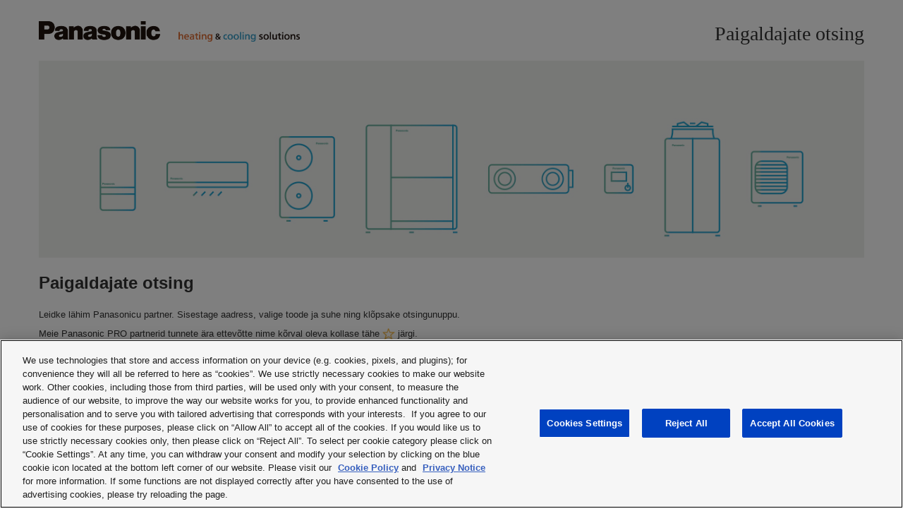

--- FILE ---
content_type: text/html; charset=UTF-8
request_url: https://www.panasonicproclub.com/ifinder/EE_et/home/
body_size: 9833
content:
<!DOCTYPE html>
<html lang="en">
<head>
    <meta charset="utf-8"/>
    <title>Panasonic Heating and cooling</title>
    <base href="https://www.panasonicproclub.com/ifinder/" target="_top"/>
    <meta name="viewport" content="width=device-width, initial-scale=1.0"/>
    <meta name="description" content="Panasonic Heating&Cooling Project Support"/>
    <link href="https://ajax.googleapis.com/ajax/libs/jqueryui/1.8/themes/base/jquery-ui.css" rel="stylesheet" type="text/css"/>
    <script src="https://code.jquery.com/jquery-1.8.2.min.js" integrity="sha384-l10q0KevFKaWjM51a48/4kN/8K9eceNwDujvaLruHFQb0DaXS+ZPIsocHad/G5f4" crossorigin="anonymous"></script>
    <script src="js/cookiecuttr/jquery.cookie.js" type="text/javascript" charset="utf-8"></script>
    <link href="css/bootstrap.css" rel="stylesheet"/>
    <link href="css/bootstrap-responsive.min.css" rel="stylesheet"/>
    <link href="css/style.css" rel="stylesheet"/>
    <link href="css/css_installers_finder.css" rel="stylesheet"/>
    </head>

<body>
<!-- OneTrust Cookies Consent Notice start for panasonicproclub.com -->
    <script type="text/javascript" src="https://cdn.cookielaw.org/consent/e5ab199c-669c-406e-994a-0c80958940e0-test/OtAutoBlock.js" ></script>
<script src="https://cdn.cookielaw.org/scripttemplates/otSDKStub.js" data-document-language="true" type="text/javascript" charset="UTF-8" data-domain-script="e5ab199c-669c-406e-994a-0c80958940e0-test" ></script>
<script type="text/javascript">
    function OptanonWrapper() { }
</script>
<!-- OneTrust Cookies Consent Notice end for panasonicproclub.com -->
<script async>
    (function(i,s,o,g,r,a,m){i['GoogleAnalyticsObject']=r;i[r]=i[r]||function(){
    (i[r].q=i[r].q||[]).push(arguments)},i[r].l=1*new Date();a=s.createElement(o),
    m=s.getElementsByTagName(o)[0];a.async=1;a.src=g;m.parentNode.insertBefore(a,m)
    })(window,document,'script','//www.google-analytics.com/analytics.js','ga');

    ga('create', 'UA-25796295-1', 'auto');
    ga('send', 'pageview');

    </script>

<div class="container">
    <div class="row header">
        <div class="span4"><a href="https://www.panasonicproclub.com/ifinder/EE_et/">
        <img src="https://www.panasonicproclub.com/ifinder/img/logo_ifinder.png"/></a></div>
                    <div class="span8"><h2 style="margin-top: 20px;">Paigaldajate otsing</h2></div>
            </div>
    <div class="row">
        <div class="span12">
            <div id="myCarousel" class="carousel slide">
                <div class="carousel-inner">
                    <div class="item active">
                                                <img src="img/banner-ifinder.jpg">
                    </div>
                </div>
            </div>
        </div>
    </div><script src="https://maps.googleapis.com/maps/api/js?v=3.exp&libraries=places&language=et&key=AIzaSyAr-rweRgkG08d_vftP0BlxIKPJEjw4dBE"></script>



<a name="top_map"></a>
<div class="row">

    <div class="span12">
        <h2>Paigaldajate otsing</h2><br /><p>Leidke lähim Panasonicu partner. Sisestage aadress, valige toode ja suhe ning klõpsake otsingunuppu.</p>
                    <p>Meie Panasonic PRO partnerid tunnete ära ettevõtte nime kõrval oleva kollase tähe <img src="https://www.panasonicproclub.com/ifinder/img/ppstar.png"> järgi.</p>
        
        <form name="search" id="search" class="well form-search" method="post" action="https://www.panasonicproclub.com/ifinder/EE_et/home/">
            <p class="alert alert-info" id="select_location" style="display: none;">
                <span id="current_location" style="display:none">Kasutame teie praegust asukohta.<br /></span>
                Kui soovite kasutada mõnda muud aadressi, tühjendage märkeruut ja sisestage soovitud aadress.                <input type="checkbox" name="chk_geo" id="chk_geo" />
            </p>
            <p class="alert alert-danger" id="outside_country" style="display: none;">
                Me ei saa teie praegust asukohta kasutada.            </p>
            <p class="alert alert-danger" id="invalid_address" style="display: none;">
                Sisestage õige aadress            </p>
            <input type="hidden" name="geo" id="geo" value="0"/>
            <input type="hidden" name="lat" id="lat"/>
            <input type="hidden" name="lng" id="lng"/>
            <input type="text" class="input-xxlarge search-query" style="width:400px" placeholder="Näete trükkimise ajal kohe tulemusi" id="address" name="address" value="" />

            
            <label style="margin-left: 20px;">Suhe</label>
            <select class="span1" name="distance" id="distance" style="width:150px">
                <option value="25"  selected >25 km / 15.5 mi</option>
                <option value="50" >50 km / 31 mi</option>
                <option value="100" >100 km / 62 mi</option>
                <option value="200" >200 km / 124 mi</option>
                                        <option value="500" >500 km / 310 mi</option>
                            </select>

            <button type="submit" name="search" id="btn-submit" class="btn btn-primary">Otsing</button>
            <a href='https://www.panasonicproclub.com/ifinder/EE_et/home/' class="btn ">Lähtesta</a>
        </form>
    </div>
</div>

<script type="text/javascript">

var geo_blocked = false;
var my_address = "";
var my_lat = null;
var my_lng = null;
var circle = null;
var marker = null;
var gmarkers = [];
var bmarkers = [];
var the_marker = null;
var map = null;
var geocoder = null;
var gicons = [];
gicons["red"] = new google.maps.MarkerImage("img/marker_red.png",new google.maps.Size(20, 34),new google.maps.Point(0,0),new google.maps.Point(9, 34));
var iconImage = new google.maps.MarkerImage('img/marker_red.png',new google.maps.Size(20, 34),new google.maps.Point(0,0),new google.maps.Point(9, 34));
var iconShadow = new google.maps.MarkerImage('https://www.google.com/mapfiles/shadow50.png',new google.maps.Size(37, 34),new google.maps.Point(0,0),new google.maps.Point(9, 34));
var iconShape = {
      coord: [9,0,6,1,4,2,2,4,0,8,0,12,1,14,2,16,5,19,7,23,8,26,9,30,9,34,11,34,11,30,12,26,13,24,14,21,16,18,18,16,20,12,20,8,18,4,16,2,15,1,13,0],
      type: 'poly'
};
function getMarkerImage(iconColor) {
    if ((typeof(iconColor)=="undefined") || (iconColor==null)) {
        iconColor = "blue";
    }
    if (!gicons[iconColor]) {
      gicons[iconColor] = new google.maps.MarkerImage("img/marker_"+ iconColor +".png",
      new google.maps.Size(20, 34),
      new google.maps.Point(0,0),
      new google.maps.Point(9, 34));
    }
    return gicons[iconColor];

}
gicons["propartner"] = getMarkerImage("propartner");
gicons["propartner2"] = getMarkerImage("propartner2");
gicons["blue"] = getMarkerImage("blue");
gicons["green"] = getMarkerImage("green");
gicons["yellow"] = getMarkerImage("yellow");
gicons["green2"] = getMarkerImage("green2");

var geo = false;
var geo_lat = null;
var geo_lng = null;
var the_bounds = null;
var map_branches = null;

var myclick = function(i) {google.maps.event.trigger(gmarkers[i], "click"); map.setCenter();}
var bmyclick = function(i) {google.maps.event.trigger(bmarkers[i], "click"); map_branches.setCenter();}
var infowindow = new google.maps.InfoWindow({size: new google.maps.Size(150,50)});
var binfowindow = new google.maps.InfoWindow({size: new google.maps.Size(150,50)});

$(document).ready(function(){

    $(".btn-list").click(function(e){
        var rel = $(this).val();
        $("#selected_list").val(rel);
        $(".btn-list").removeClass("btn-primary");
        $(this).addClass("btn-primary");
        $("#btn-submit").click();
    });


    var removeBMakrers = function(){
        for (i = 0; i < bmarkers.length; i++) {
            bmarkers[i].setMap(null);
        }
    }

    var removeMarker = function(){
        if(marker !=null){
            marker.setMap(null);
                if(circle != null){
                    circle.setMap(null);
                }
        }
    }

    

    $("#chk_geo").click(function(e){
        if($(this).is(":checked")){
            $("#address").prop("readonly", "readonly");
            $("#address").val(my_address);
            $("#lat").val(my_lat);
            $("#lng").val(my_lng);
            geo = true;
            $("#geo").val(1);

            removeMarker();

              var myLatlng = new google.maps.LatLng(my_lat,my_lng);
                marker = new google.maps.Marker({
                    position: myLatlng

                });
                // Añadir el marcador al mapa con una llamada a setMap();
                marker.setMap(map);
                bounds.extend(myLatlng);
                map.fitBounds(bounds);
                setDistance($("#distance").val());


        } else {
            geo = false;
            $("#geo").val(0);
            $("#address").prop("readonly", "");
        }

    });


    var getAddr = function(latlng, f){
        if(typeof latlng != 'undefined' && latlng != null) {
            geocoder.geocode( { 'latLng': latlng, }, function(results, status) {
              if (status == google.maps.GeocoderStatus.OK) {
                f(results);
              }
            });
        }
        return -1;
    }


    var codeLatLng = function(latlng) {
      //var latlng = new google.maps.LatLng(lat, lng);
        geocoder = new google.maps.Geocoder();
        geocoder.geocode({
            'latLng': latlng
        }, function (results, status) {
            if (status === google.maps.GeocoderStatus.OK) {
                if (results[1]) {
                    return results[1];
                }
                return null;
            } else {
                return null;
            }
        });
    }


var initialize = function() {

    geocoder = new google.maps.Geocoder();

    var myOptions = {
        zoom:6,
        mapTypeControl: true,
        mapTypeControlOptions: {style: google.maps.MapTypeControlStyle.DROPDOWN_MENU},
        navigationControl: true,
        mapTypeId: google.maps.MapTypeId.ROADMAP
    }


    map = new google.maps.Map(document.getElementById("map_canvas"), myOptions);

    google.maps.event.addListener(map, 'click', function() {infowindow.close();});
    //geocoder = new google.maps.Geocoder();
    var myLatLng;
    var direccion;
    bounds = new google.maps.LatLngBounds();
    if(typeof marcadores !== typeof undefined && marcadores !== null){
        for(var marcador in marcadores){
            direccion=marcadores[marcador];
            AgregaMarcador(map,marcadores[marcador]);
            myLatLng = new google.maps.LatLng(direccion[6], direccion[7]);
            bounds.extend(myLatLng);
            map.fitBounds(bounds);
        }


        
    } else {

        geocoder.geocode( { componentRestrictions:{country:'EE'}}, function(results, status) {
          if (status == google.maps.GeocoderStatus.OK) {
            map.setCenter(results[0].geometry.location);
            map.fitBounds(results[0].geometry.viewport);
          }
        });

    }
}

var icono = gicons['blue'];
var gic_over = "gicons.green";
var gic_normal = "gicons.blue";

$(".view-comments").live("click", function(e){
    e.preventDefault(); e.stopPropagation();
    var id = $(this).attr("data-rel");
    if(id != ""){
        // ajax call get comments from insurvey for ths user
        $.ajax({
            type: 'POST',
            async: false,
            url: 'https://www.panasonicproclub.com/ifinder/paginas/get_comments.php',
            data: {
                'id': id
            },
            success: function (msg) {
                $("#modal-opinions .modal-body").html(msg);
                $("#modal-opinions").modal('show');
            }
        });
    }
});

function AgregaMarcador(map,direccion){
    var myLatLng = new google.maps.LatLng(direccion[6], direccion[7]);

    //console.log(direccion);
    if(direccion[15] == 0){
        icono = gicons['blue'];
        icono_over = gicons['green'];
        gic_normal = "gicons.blue";
        gic_over = "gicons.green";
    }

    if(direccion[15] == 1){
        // es propartner!!!
        icono = gicons['propartner'];
        icono_over = gicons['propartner2'];
        gic_normal = "gicons.propartner";
        gic_over = "gicons.propartner2";
    }

    if(direccion[99]=="#BRANCH#"){
        icono = gicons['yellow'];
        icono_over = gicons['green2'];
        gic_normal = "gicons.yellow";
        gic_over = "gicons.green2";
    }


    var marker = new google.maps.Marker({
        draggable: false,
        icon: icono,
        shadow: iconShadow,
        position: myLatLng,
        map: map,
        title: direccion[0]
    });

    marker.icono_normal = icono;
    marker.icono_over = icono_over;

    gmarkers.push(marker);
    var contentString='';
    var contentStringMarker = '';


    if (direccion[5]!='')
    {
        // si no tienen HTTPS, le ponemos HTTP
        if(!/^https:\/\//.test(direccion[5]) ){
            if(!/^http:\/\//.test(direccion[5]) ){
                direccion[5]='http://' + direccion[5];
            }
        }
    }
    if (direccion[8]!='') contentString+='<div class="miniatura_finder"><img src="'+direccion[8]+'"/></div>';
    if (direccion[8]!='') contentStringMarker+='<div class="miniatura_finder"><img src="'+direccion[8]+'"/></div>';
    contentStringMarker='<address>'+'<a class="finder" href="#" onclick="return false;"   >'+direccion[0]+'</a><br />'+direccion[1]+'<br />';

    if(direccion[2] != "" && direccion[2] != direccion[1])
        contentStringMarker += direccion[2]+'<br />';
    // -----------------
    if(direccion[99] != "" && direccion[100] != "" && direccion[99] != "#BRANCH#"){
        contentStringMarker+=direccion[99]+', '+direccion[100]+'<br/>';
    }

    if(direccion[99] != "" && direccion[100] != "" && direccion[99] == "#BRANCH#"){
        contentStringMarker+=direccion[9999]+', '+direccion[100]+'<br/>';
    }
    // -----------------

    contentStringMarker +=direccion[3]+'<br /><a href="mailto:'+direccion[4]+'">'+direccion[4]+'</a><br /><a target="_blank" href="'+direccion[5]+'">'+direccion[5]+'</a><br />';
    if(direccion[9] != "")
        contentStringMarker += "<a href='"+direccion[9]+"' target='_blank'>"+direccion[9]+"</a>";

    contentStringMarker += "</address>";

    contentString='<address >'+'<a class="finder" href="javascript:myclick(' + (gmarkers.length-1) + ')"    >'+direccion[0]+'</a><br />'+direccion[1]+'<br />'+direccion[2]+'<br /><a href="mailto:'+direccion[3]+'">'+direccion[3]+'</a><br />'+direccion[4]+'<br /><a target="_blank" href="'+direccion[5]+'">'+direccion[5]+'</a><br /></address>';

    contentString='<address class="pull-left" style="text-align:left">';
    contentString += '<a class="finder" href="javascript:myclick(' + (gmarkers.length-1) + ')"    >'+direccion[0]+'</a>';

    if(direccion[15] == 1){
        contentString += " <img style='margin-left:5px;margin-top:-5px;' src='https://www.panasonicproclub.com/ifinder/img/ppstar.png'/>";
    }
    contentString+='<br /><span>'+direccion[2]+'</span>';
    if(direccion[99] != "" && direccion[100] != "" && direccion[99] != "#BRANCH#"){
        contentString+='<br /><span>'+direccion[99]+', '+direccion[100]+'</span>';
    }

    if(direccion[99] != "" && direccion[100] != "" && direccion[99] == "#BRANCH#"){
        contentString+='<br /><span>'+direccion[9999]+', '+direccion[100]+'</span>';
    }



    
    contentString+='</address>';

    // RATING SYSTEM AND COMMENTS
    //contentString += "<div class='rating'><div class='star-ratings-css' title='3'></div><a href='#' class='view-comments' data-rel='" + direccion[11] + "' style='font-size:13px;'>View comments</a></div>";
        

    
     


    if(direccion[12] != ""){
        contentString += "<img style='margin-right:10px;max-width:140px' src='https://www.panasonicproclub.com/uploads/avatar/"+direccion[12]+"' class=''/>";
    }
    if(direccion[10] > 0){
        contentStringMarker += "<a href='#' class='btn-view-branches' data-pp='"+direccion[15]+"' data-rel='"+direccion[11]+"'>Kuva esindused</a>";
    }





    //direccion[13] = "dede";
    //console.log(direccion[13])
    if(direccion[13] != ""){
        contentString += "<a target='_blank' style='margin-top:5px;margin-left:10px;float:left;clear:both;padding:1px 5px; background-color:#135198; color:#fff;margin-right:10px;  text-decoration:none;' class='pull-right' href='"+direccion[13]+"'>"+direccion[14]+"</a>";
    }

    if(direccion[10] > 0 && direccion[13] != ""){
        contentString += "<a href='#' style='float:left;' data-pp='"+direccion[15]+"' class='btn-view-branches' data-rel='"+direccion[11]+"'>Kuva esindused</a>";
    }
    if(direccion[10] > 0 && direccion[13] == ""){
        contentString += "<a href='#' style='float:left;clear:both' data-pp='"+direccion[15]+"' class='btn-view-branches' data-rel='"+direccion[11]+"'>Kuva esindused</a>";
    }


    var num_marker=(gmarkers.length-1);
    $("#list").append('<li style="float:left;width:100%;clear:both;text-align:right;" id="mapa_'+(gmarkers.length-1)+'" onclick="javascript:myclick(' + (gmarkers.length-1) + ')"  onmouseover="gmarkers['+(gmarkers.length-1)+'].setIcon('+gic_over+')" onmouseout="gmarkers['+(gmarkers.length-1)+'].setIcon('+gic_normal+')">'+contentString+'</li>');

    //$(".listado_instaladores").append('<a href="javascript:myclick(' + (gmarkers.length-1) + ')">' + contentString + '<\/a>');

    google.maps.event.addListener(marker, 'click', function() {
        infowindow.setContent(contentStringMarker);
        infowindow.open(map,marker);
        var aTag = $("a[name='top_map']");
        $('html,body').animate({scrollTop: aTag.offset().top},'slow');
    });
    // Switch icon on marker mouseover and mouseout
    var old = "";
    google.maps.event.addListener(marker, "mouseover", function() {
        //marker.setIcon(gicons["green"]);
        marker.setIcon(marker.icono_over);
        old = $("#mapa_"+num_marker).css("background-color");
        $("#mapa_"+num_marker).css("background-color","#f5f5f5");
    });
    google.maps.event.addListener(marker, "mouseout", function() {
         marker.setIcon(marker.icono_normal);
         if(old != "")
            $("#mapa_"+num_marker).css("background-color","");
         else
            $("#mapa_"+num_marker).css("background-color",old);

    });
    //gmarkers.push(marker);
    }



    $('#modal-branches').on('show.bs.modal', function() {
       resizeMap();
    })

    function resizeMap() {
       if(typeof map_branches =="undefined") return;
       setTimeout( function(){resizingMap();} , 400);
    }

    function resizingMap() {
       if(typeof map_branches =="undefined") return;
       //var center = map_branches.getCenter();
       google.maps.event.trigger(map_branches, "resize");
       //map_branches.setCenter(center);
      // console.log(map_branches)
    }

    $(".btn-view-branches").live('click',function(e){
        e.preventDefault();
        removeBMakrers();
        bmarkers = [];

        var id= $(this).attr("data-rel");
        var is_pp= $(this).attr("data-pp");
        switch(is_pp){
            case "0": $("#title_pp").hide();break;
            case "1": $("#title_pp").show();break;
        }



        var boton = $(this);
        $("#branch_logo").attr("src","");

        $.ajax({
            type: 'POST',
            url: 'https://www.panasonicproclub.com/ifinder/EE_et/branches/'+id+"/",
            data: {
                'id':id
            },
            success: function(msg){
               var p = $.parseJSON(msg);
               $("#modal-branches").modal('show');
               $(".list-branches").empty();

               $("#wholedata").empty();

               $.ajax({
                    type: 'POST',
                    url: 'https://www.panasonicproclub.com/ifinder/EE_et/whole/'+id+"/",
                    success: function(msg){

                        var data = $.parseJSON(msg);
                        data = data[0];

                        var whole_data = "<h3>"+data["companyia"]+"</h3>"+data["direccion"]+"<br/>";
                        if(data["cp"] != "" && data["ciudad"] != ""){
                            whole_data += data["cp"]+" "+data["ciudad"]+"<br/>";
                        }
                        if(data["email"] != ""){
                            whole_data += data["telefono"]+"<br/>";
                        }
                        if(data["web_empresa"] != ""){
                            whole_data += "<a target='_blank' href='"+data["web_empresa"]+"'>"+data["web_empresa"]+"</a><br/>";
                        }
                        if(data["email_empresa"] != ""){
                            whole_data += "<a href='mailto:"+data["email_empresa"]+"'>"+data["email_empresa"]+"</a><br/>";
                        }
                                                if(data["avatar"] != ""){
                           $("#branch_logo").attr("src", "https://www.panasonicproclub.com/uploads/avatar/"+data["avatar"]);
                        }
                                                $("#wholedata").html(whole_data);
                    }
                  });






               the_bounds = new google.maps.LatLngBounds();
               for(i=0; i<p.length; i++){
                   br = p[i];
                   //console.log(br);

                   //var br_cord = new google.maps.LatLng(br["lat"],br["lng"]);
                   var br_cord = new google.maps.LatLng(br["working_area_lat"],br["working_area_lng"]);
                    var the_marker = new google.maps.Marker({
                        position: br_cord,
                        icon: gicons['yellow']
                    });

                    the_marker.setMap(map_branches);
                    the_marker.id = bmarkers.length;
                    the_bounds.extend(br_cord);
                    map_branches.fitBounds(the_bounds);
                    bmarkers.push(the_marker);
                    //console.log(the_marker.id)


                    resizingMap();


                    contenido = '<li  id="bmapa_'+(bmarkers.length-1)+'" onclick="javascript:bmyclick(' + (bmarkers.length-1) + ')" onmouseover="bmarkers['+(bmarkers.length-1)+'].setIcon(gicons.green2)" onmouseout="bmarkers['+(bmarkers.length-1)+'].setIcon(gicons.yellow)">';

                   contenido += "<address><b><a onclick='return false;' href='javascript:return false;' class='finder'>"+br["companyia"]+"</a></b><br/>";
                   contenido += br["direccion"]+"<br/>";

                   if(br["cp"] != "" && br["ciudad"] != ""){
                       contenido += br["cp"]+", "+ br["ciudad"] + "<br/>";
                   }


                   if(br["telefono"] != "")
                       contenido += br["telefono"]+"<br/>";
                   if(br["email"] != "")
                       contenido += "<a href='mailto:"+br["email"]+"'>"+br["email"]+"</a><br/>";
                   contenido += "</address></li>";

                   $(".list-branches").append(contenido);


                   bcontentStringMarker = '';
                   bcontentStringMarker += "<address><b><a onclick='return false;' href='javascript:return false;' class='finder'>"+br["companyia"]+"</a></b><br/>";
                   bcontentStringMarker += br["direccion"]+"<br/>";

                   if(br["cp"] != "" && br["ciudad"] != ""){
                       bcontentStringMarker += br["cp"]+", "+ br["ciudad"] + "<br/>";
                   }



                   if(br["telefono"] != "")
                       bcontentStringMarker += br["telefono"]+"<br/>";
                   if(br["email"] != "")
                       bcontentStringMarker += "<a href='mailto:"+br["email"]+"'>"+br["email"]+"</a><br/>";
                   bcontentStringMarker += "</address>";


                    with ({ mark: the_marker }) {
                        google.maps.event.addListener(the_marker, "mouseover", function() {
                            //console.log(mark.id)
                            bmarkers[mark.id].setIcon(gicons["green2"]);

                            old2 = $("#bmapa_"+mark.id).css("background-color");
                            $("#bmapa_"+mark.id).css("background-color","#f5f5f5");
                        });
                    }

                    with ({ mark: the_marker }) {
                        google.maps.event.addListener(the_marker, "mouseout", function() {
                              bmarkers[mark.id].setIcon(gicons["yellow"]);
                             if(old2 != "")
                                $("#bmapa_"+mark.id).css("background-color","");
                             else
                                $("#bmapa_"+mark.id).css("background-color",old2);
                        });
                    }

                    with ({ mark: the_marker, content: bcontentStringMarker}) {
                        google.maps.event.addListener(the_marker, 'click', function() {
                            binfowindow.setContent(content);
                            binfowindow.open(map_branches,mark);
                        });
                    }

               }

                // only on branch, unzoom
                if(p.length == 1){
                    map_branches.setZoom(9);
                }
               resizingMap();

            },
            error: function(msg){

            }
        });



    });


    $("#btn-submit").click(function(e){
        //e.preventDefault();
        // obtener direcicon latitud y longitud
        //codeAddress();
    });


    var input = document.getElementById('address');
      google.maps.event.addDomListener(input, 'keydown', function(e) {
        if (e.keyCode == 13) {
             codeAddress();
            e.preventDefault();
        }
      });


    var initialize_map = function() {
            // initialize geocode
            initialize();

            var address = (document.getElementById('address'));
            var options = {
                fields:["name", "geometry", "formatted_address", "address_components"],
                types: ['geocode'], componentRestrictions: {country:'EE'}
            };
            var autocomplete = new google.maps.places.Autocomplete(address, options);

            autocomplete.setTypes(['geocode']);

            google.maps.event.addListener(autocomplete, 'place_changed', function() {
                    var place = autocomplete.getPlace();
                    if (!place.geometry) {
                        return;
                    }

                var address = '';
                codeAddress();
                if (place.address_components) {
                    address = [
                        (place.address_components[0] && place.address_components[0].short_name || ''),
                        (place.address_components[1] && place.address_components[1].short_name || ''),
                        (place.address_components[2] && place.address_components[2].short_name || '')
                        ].join(' ');
                }
              });



            
            // Check for geolocation support
            //alert(geo_blocked);	
            if(geo_blocked == false){
            	if (navigator.geolocation) {

            		// Get current position
            		navigator.geolocation.getCurrentPosition(function (position) {
            		      geo_blocked = false;
            		      geo = true;
                          $("#chk_geo").prop("checked", "checked");
                          $("#geo").val(1);
                          geo_lat = position.coords.latitude;
                          geo_lng = position.coords.longitude;
            				// Success!
                            //markerText = "<h2>You are here</h2><p>Nice with geolocation, ain't it?</p>"
            				//markOutLocation(position.coords.latitude, position.coords.longitude);
                           removeMarker();

                           // map.setCenter(ll);

                            ll = new google.maps.LatLng(position.coords.latitude, position.coords.longitude);
                            getAddr(ll, function(res) {
                              // blah blah, whatever you would do with
                              // what was returned from getAddr previously
                              // you just use res instead
                              // For example:

                               var valid = current_location_in_country(res[1].address_components);

                               if(valid == true){

                                    //ll = new google.maps.LatLng(position.coords.latitude, position.coords.longitude);
                                    marker = new google.maps.Marker({
                                            position: ll
                                    });
                                    marker.setMap(map);
                                    bounds.extend(ll);
                                    map.fitBounds(bounds);

                                    $("#select_location").show();
                                    $("#current_location").show();

                                    //console.log(res[1].formatted_address)
                                    my_address = res[1].formatted_address;
                                    my_lat = position.coords.latitude;
                                    my_lng = position.coords.longitude;

                                    $("#address").val(res[1].formatted_address);
                                    $("#address").prop("readonly","readonly");
                                    $("#lat").val(geo_lat);
                                    $("#lng").val(geo_lng);
                                    setDistance($("#distance").val());
                                    map.fitBounds(bounds);
                                } else {
                                    //alert("dedeedede")
                                    removeMarker();
                                }
                                //map.setCenter(ll);
                            });


                              //console.log(direccion.formatted_address);

                              //  $("#address").val(direccion.formatted_address);

                              //  $("#lat").val(geo_lat);
                             //   $("#lng").val(geo_lng);
                              //


                            // Añadir el marcador al mapa con una llamada a setMap();                
                            //map.setCenter(bounds.getCenter());
                            //map.setCenter(bounds.getCenter(), map.getBoundsZoomLevel(bounds));
            			},
            			function () {
            			   geo_blocked = true;
                           $("#select_location").hide();
                           $("#chk_geo").prop("checked", "");
                           $("#geo").val(0);
            			   geo = false;
                           geo_lat = null;
                           geo_lng = null;
            				// Gelocation fallback: Defaults to Stockholm, Sweden
            			//	markerText = "<p>Please accept geolocation for me to be able to find you. <br>I've put you in Stockholm for now.</p>";
            			//	markOutLocation(59.3325215, 18.0643818);
            			}
            		);
            	} else {
            	   alert("de")
            	}
            } else {
                // geo blocked!!!
                //alert("dedeedede")
                //removeMarker();
            }

            


    }

    function setDistance (distancia){
            //var distancia = $(this).val();
            if(circle != null){
                circle.setMap(null);
            }

            if (distancia > 0){

                circle = new google.maps.Circle({
                  map: map,
                  radius: distancia*1000,
                  fillColor: '#2773AE',
                  strokeColor: '#013a72',
                });
                circle.bindTo('center', marker, 'position');
            }
       };

     $("#distance").change(function(e){
            var dis = $(this).val();
            setDistance(dis);
       });

    var codeAddress = function() {
            geocoder = new google.maps.Geocoder();
            var address = $("#address").val();
            $("#invalid_address").hide();

            geocoder.geocode( { 'address': address}, function(results, status) {

              if(address !== "" && status == google.maps.GeocoderStatus.ZERO_RESULTS){
                //  $("#btn-submit").prop("disabled", "disabled");
                  $("#invalid_address").show();
                  return;
              }

              if (status == google.maps.GeocoderStatus.OK) {
                  removeMarker();

                // verificamos que la direccion esta en nuestor pais
               // console.log(results[0]);
                var components = results[0].address_components;
                var pais = components[components.length-1].short_name;


                // buscamos pais
                for(var i=0; i<components.length; i++){
                    var types = components[i].types;
                    //console.log(types);
                    if(types.length  > 0){
                        if(types[0] == "country"){
                            pais = components[i].short_name;
                            break;
                        }
                    }
                }
                error = false;

                if(current_location_in_country(components) == true){
                    $("#btn-submit").prop("disabled", "");

                     $("#lat").val(results[0].geometry.location.lat());
                     $("#lng").val(results[0].geometry.location.lng());
                     $("#address").removeClass("ferror");

                     //console.log("GEO " + geo)
                      if(geo == 0){

                          var myLatlng = new google.maps.LatLng(results[0].geometry.location.lat(),results[0].geometry.location.lng());
                            marker = new google.maps.Marker({
                                position: myLatlng

                            });
                            // Añadir el marcador al mapa con una llamada a setMap();
                            marker.setMap(map);
                           // if($("#autozoom").is(":checked")){
                            if(map != null){
                                map.setCenter(myLatlng);
                            }
                           //     map.setZoom(12);
                           // }
                      } else {

                         lat = $("#lat").val();
                         lng = $("#lng").val();

                          var myLatlng = new google.maps.LatLng(lat,lng);
                            marker = new google.maps.Marker({
                                position: myLatlng

                            });
                            // Añadir el marcador al mapa con una llamada a setMap();
                            marker.setMap(map);

                      }
                      distance = $("#distance").val();
                      setDistance(distance);

                     /*
                     if(pais != ''EE'') {
                        error = true;
                        $("#address").addClass("ferror");
                     }
                     */
                     if(!error){
                        $("#error_form").hide();
                        $("#btn-back").hide();
                        $("#overlay").show();
                        $("#opaque").css("opacity", "0.2");
                     } else {
                        $("#error_form").show();
                     }
                 } else {
                 //   $("#btn-submit").prop("disabled", "disabled");
                    $("#invalid_address").show();

                 }

              }
              else {
                 $("#error_form").show()
                 $("#lat").val("");
                 $("#lng").val("");
                 $("#address").addClass("ferror");




              }
            });

      }

   function load_data(){
      if(geo == 0){
        //alert("dede")
                }
        codeAddress();
    }


    if(geo == 1){
        $("#chk_geo").prop("checked", "checked");
        $("#address").val('');
        $("#address").prop("readonly", "readonly");
        $("#geo").val(1);
                    } else {
        $("#chk_geo").prop("checked", "");
        $("#address").prop("readonly", "");
        $("#geo").val(0);
    }
    $("#distance").val();



    var current_location_in_country = function(components){
        var res = true;
        return true;
        for(i=0; i<components.length;i++){
            comp = components[i];
            if(comp.types[0] == "country" && comp.short_name == "'EE'"){
                return true;
            }
        }

        return false;
    }

    var get_coordinates = function (){
      if (navigator.geolocation) {

    		// Get current position
    	  navigator.geolocation.getCurrentPosition(function (position) {
    	       geo_blocked = false;
               ll = new google.maps.LatLng(position.coords.latitude, position.coords.longitude);
               getAddr(ll, function(res) {

                    var valid = current_location_in_country(res[1].address_components);

                    if(valid == true){
                        my_address = res[1].formatted_address;
                        my_lat = position.coords.latitude;
                        my_lng = position.coords.longitude;


                        setDistance($("#distance").val());
                        if(map !== null)
                            map.fitBounds(bounds);
                    } else {
                         //alert("dedede")
                        // current location of browser is not in the country of dfinder!!!
                         $("#address").prop("readonly", "");
                         $("#outside_country").show();
                         geo_blocked = true;
                         my_lat = null;
                         mya_lng = null;
                         $("#select_location").hide();
                    }
                    //map.setCenter(ll);
                });
  		  },
          function(){
            // geolocation blocked
              geo_blocked = true;
              my_lat = null;
              mya_lng = null;
              $("#select_location").hide();
          });
        }
    };


    get_coordinates();
    load_data();
    google.maps.event.addDomListener(window, 'load', initialize_map);

   $("#btn-modal-close").live('click',function(e){
      e.preventDefault();
      $(".close").click();
   });



    var myOptions = {
            zoom:6,
            mapTypeControl: true,
            mapTypeControlOptions: {style: google.maps.MapTypeControlStyle.DROPDOWN_MENU},
            navigationControl: true,
            mapTypeId: google.maps.MapTypeId.ROADMAP
        }
        map_branches = new google.maps.Map(document.getElementById("map_branches"), myOptions);

});
</script>



            <script type="text/javascript">
                $(document).ready(function(){
                    //marcadores =  null;
                                        var noresults = "<div class='alert alert-info'>Tehke kõigepealt otsing, klõpsates nuppu „Otsi“.</div>";
                                        $("#list").append(noresults);
                });
            </script>
        

         <div class="row">
        	<div class="span6">
                <ul id="list" style="height:605px;overflow-y:auto"></ul>
        	</div>
            <div class="span6">
                <div style="background-color:#135198;color:#FFF;padding:8px;text-align:center">
                    
                    Kas te ei leidnud enda lähedal paigaldajat? <a href="https://www.aircon.panasonic.eu/EE_et/my-project/" style="color: #fff;text-decoration:underline">Võtke meiega ühendust!</a>
                </div>
                <div id="map_canvas" ></div>
            </div>
        </div>

        <div class="pagination">
                        <ul id=""></ul>        </div>

<div id="modal-branches" class="modal hide">
    <div class="modal-header">
        <button style="display:none" type="button" class="close" data-dismiss="modal" aria-hidden="true">&times;</button>
        <div style="min-height: 40px;">
            <img id="branch_logo" src="" style="max-width:160px"/>
            <img id="title_pp" class="pull-right" style="padding: 10px 0 10px 10px;" src="https://www.panasonicproclub.com/ifinder/img/pptitle.gif"/>
        </div>
    </div>
    <div class="modal-body">
        <div class="row-fluid">
            <div class="span4">
                <div style="overflow: auto; height:500px">
                    <p id="wholedata"></p>
                    <h3 style="margin-top: 30px;">Esindused</h3>
                    <ul id="list"  class="list-branches" >
                    </ul>
                </div>
            </div>
            <div class="span8" id="">
                <div id="map_branches" style="height: 500px; "></div>
            </div>
        </div>
    </div>
    <div class="modal-footer">
        <a href="#" class="btn " id="btn-modal-close" >Sulge</a>
    </div>
</div>

<div id="modal-opinions" class="modal hide">
    <div class="modal-header">
        <button type="button" class="close" data-dismiss="modal" aria-hidden="true">&times;</button>
        <h3>Kommentaarid</h3>
    </div>
    <div class="modal-body">

    </div>
    <div class="modal-footer">
        <button class="btn" data-dismiss="modal" aria-hidden="true">Sulge</button>
    </div>
</div>            <div class="footer">
                <p>Copyright &copy; 2012 - 2026 Panasonic Marketing Europe GmbH All Rights Reserved </p>
            </div>

        </div>

        <script src="https://ajax.googleapis.com/ajax/libs/jqueryui/1/jquery-ui.min.js"></script>
        <script src="js/bootstrap-transition.js"></script>
        <script src="js/bootstrap-alert.js"></script>
        <script src="js/bootstrap-modal.js"></script>
        <script src="js/bootstrap-dropdown.js"></script>
        <script src="js/bootstrap-scrollspy.js"></script>
        <script src="js/bootstrap-tab.js"></script>
        <script src="js/bootstrap-tooltip.js"></script>
        <script src="js/bootstrap-popover.js"></script>
        <script src="js/bootstrap-button.js"></script>
        <script src="js/bootstrap-collapse.js"></script>
        <script src="js/bootstrap-carousel.js"></script>
        <script src="js/bootstrap-typeahead.js"></script>
        <script src="js/acre.sizing.js"></script>

    </body>
</html>

--- FILE ---
content_type: text/css
request_url: https://www.panasonicproclub.com/ifinder/css/style.css
body_size: 3188
content:
.header {margin-top:10px; margin-bottom:20px;}
.header img {float:left; margin-top:20px;}
.header h2 {float:right; font-family: Calibri; font-size:28px; color:#333; font-weight:normal; margin-top:40px; text-align:right;}


.carousel-caption {
  background: #143C74;
  color:#fff;
}
.carousel-caption h4
{
    font-size:24px;
    color: inherit;
    font-weight:bold;
    padding: 10px 15px 10px;
    text-align:center;
    text-transform: capitalize;
}
.carousel-caption p {
  color: #000;
  font-size:12px;
  padding: 10px 15px 15px;
}
a{outline:none!important;}
a:focus{outline:none!important;}
.navbar-inner {
  min-height: 40px;
  padding-right: 20px;
  padding-left: 20px;
  background-color: #1a509b;
  background-image: -moz-linear-gradient(top, #1a509b, #113362);
  background-image: -ms-linear-gradient(top, #1a509b, #113362);
  background-image: -webkit-gradient(linear, 0 0, 0 100%, from(#1a509b), to(#113362));
  background-image: -webkit-linear-gradient(top, #1a509b, #113362);
  background-image: -o-linear-gradient(top, #1a509b, #113362);
  background-image: linear-gradient(top, #1a509b, #113362);
  background-repeat: repeat-x;
  -webkit-border-radius: 4px;
     -moz-border-radius: 4px;
          border-radius: 4px;
  filter: progid:dximagetransform.microsoft.gradient(startColorstr='#1a509b', endColorstr='#113362', GradientType=0);
  -webkit-box-shadow: 0 1px 3px rgba(0, 0, 0, 0.25), inset 0 -1px 0 rgba(0, 0, 0, 0.1);
     -moz-box-shadow: 0 1px 3px rgba(0, 0, 0, 0.25), inset 0 -1px 0 rgba(0, 0, 0, 0.1);
          box-shadow: 0 1px 3px rgba(0, 0, 0, 0.25), inset 0 -1px 0 rgba(0, 0, 0, 0.1);
}
.navbar .nav > li > a:hover {
  color: #c0d124;
  text-decoration: none;
  background-color: transparent;
}

.navbar .nav .active > a,
.navbar .nav .active > a:hover {
  color: #fff;
  text-decoration: none;
  background-color: #c0d124;
}

.navbar .nav > li > a {
  float: none;
  padding: 9px 10px 11px;
  line-height: 20px;
  color: #fff;
  text-decoration: none;
  text-shadow: 0 -1px 0 rgba(0, 0, 0, 0.25);
}

a.thumbnail:hover {
  border-color: #135198;
  -webkit-box-shadow: 0 1px 4px rgba(19, 82, 152, 0.25);
     -moz-box-shadow: 0 1px 4px rgba(19, 82, 152, 0.25);
          box-shadow: 0 1px 4px rgba(19, 82, 152, 0.25);
}

.btn-primary {
  background-color: #135198;
  *background-color: #135198;
  background-image: -ms-linear-gradient(top, #135198, #153151);
  background-image: -webkit-gradient(linear, 0 0, 0 100%, from(#135198), to(#153151));
  background-image: -webkit-linear-gradient(top, #135198, #153151);
  background-image: -o-linear-gradient(top, #135198, #153151);
  background-image: -moz-linear-gradient(top, #135198, #153151);
  background-image: linear-gradient(top, #135198, #153151);
  background-repeat: repeat-x;
  border-color: #153151 #153151 #135198;
  border-color: rgba(0, 0, 0, 0.1) rgba(0, 0, 0, 0.1) rgba(0, 0, 0, 0.25);
  filter: progid:dximagetransform.microsoft.gradient(startColorstr='#135198', endColorstr='#153151', GradientType=0);
  filter: progid:dximagetransform.microsoft.gradient(enabled=false);
}

.btn-primary:hover,
.btn-primary:active,
.btn-primary.active,
.btn-primary.disabled,
.btn-primary[disabled] {
  background-color: #153151;
  *background-color: #153151;
}

.btn-primary:active,
.btn-primary.active {
  background-color: #135198 \9;
}

.caja {
  color: #333333;
  text-decoration: none;
  background-color: #e6e6e6;
  *background-color: #d9d9d9;
  /* Buttons in IE7 don't get borders, so darken on hover */

  background-position: 0 -15px;
  -webkit-transition: background-position 0.1s linear;
     -moz-transition: background-position 0.1s linear;
      -ms-transition: background-position 0.1s linear;
       -o-transition: background-position 0.1s linear;
          transition: background-position 0.1s linear;
}

ul.flags{ margin-top:10px; list-style:none;}
ul.flags li{width: 58px; height: 48px; float:left; font-size:9px; text-align:center; margin-bottom:3px; line-height:10px;}
ul.flags li a{ color: #333;}
ul.flags li img{margin-bottom:1px;}
ul.flags li span{display:block;} 

.carousel-control {
  position: absolute;
  top: 40%;
  left: 15px;
  width: 40px;
  height: 40px;
  margin-top: -20px;
  font-size: 60px;
  font-weight: 100;
  line-height: 30px;
  color: #ffffff;
  text-align: center;
  background: #135198;
  border: 3px solid #ffffff;
  -webkit-border-radius: 23px;
     -moz-border-radius: 23px;
          border-radius: 23px;
  opacity: 0.5;
  filter: alpha(opacity=50);
}

.miniatura_finder {float:left; margin-right:15px; width:100px;}
a.finder {font-size:14px; color: #135198; font-weight:bold; text-decoration:underline;}
a.finder:hover {text-decoration:none;}

.footer {background-color:#f0efef; padding:5px; font-size:11px; color:#666; text-align:center; margin-top:30px;}

.slider_horizontal {height:10px; background-color:#fff;}
.slider_horizontal .ui-widget-content { border: 1px solid #8595A0; background: #fff;}
.slider_horizontal .ui-widget-header { background: #63A1F3;height:8px; left:1px; top:1px;-webkit-border-radius: 3px;
        -moz-border-radius: 3px;
          border-radius: 3px;}
.slider_horizontal .ui-slider-handle {background:url('../img/slider-button.png');width:24px;height:24px;border:0;top:-7px;}

.slider_vertical{width:10px; height:150px;}
.slider_vertical .ui-widget-content { background: #fff;}
.slider_vertical .ui-slider-handle {background:url('../img/slider-button.png');width:24px;height:24px;border:0;left:-7px;}
.slider_vertical .ui-widget-header {width:8px; left:1px; margin-bottom:1px; background: #63A1F3;-webkit-border-radius: 3px;
        -moz-border-radius: 3px;
          border-radius: 3px;}

.slider-step3 {margin:20px 0 20px 13px;}
/*
.slider {
    width:100%;
    height:10px;
    background-color:#fff;
    position:relative;
    margin:20px 0;
    /*padding:0 10px;*//*

    border: 1px solid #8595a0;
    *border: 0;
    border-color: rgba(0, 0, 0, 0.1) rgba(0, 0, 0, 0.1) rgba(0, 0, 0, 0.25);
    border-color: #8595a0 #8595a0 #8595a0;
    border-bottom-color: #8595a0;
        -webkit-border-radius: 3px;
            -moz-border-radius: 3px;
              border-radius: 3px;
}



.ui-widget-header {
    background-color:#63A1F3!important;
    height:8px;
    left:1px;
    top:1px;
    position:absolute;
}

.ui-slider-handle {
    width:24px;
    height:24px;
    position:absolute;
    top:-7px;
    margin-left:-12px;
    z-index:200;
    background:url(../img/slider-button.png);
}

.slider_vertical {
    width:10px;
    height:100px;
    background-color:#fff;
    position:relative;
    margin:20px 0;
    /*padding:0 10px;*//*

    border: 1px solid #8595a0;
    *border: 0;
    border-color: rgba(0, 0, 0, 0.1) rgba(0, 0, 0, 0.1) rgba(0, 0, 0, 0.25);
    border-color: #8595a0 #8595a0 #8595a0;
    border-bottom-color: #8595a0;
        -webkit-border-radius: 3px;
            -moz-border-radius: 3px;
              border-radius: 3px;
}

.ui-slider-vertical .ui-state-default {
    border: none;
    width: 24px;
    height: 124px;
    background: transparent  url('../img/slider-button.png') no-repeat 0 0;
}
.ui-slider-vertical .ui-slider-handle {
    left: 0;
    margin-bottom: -12px;
    margin-left: 0;
}

.ui-slider-vertical .ui-widget-header {
    background-color:#63A1F3!important;
    height:128px;
    left:1px;
    top:1px;
    position:absolute;
}

/*Result div where the slider value is displayed*/
.slider-result {
font-size:26px;
font-family:Arial, Helvetica, sans-serif;
color:#0291CC;
text-shadow:0 1px 1px #000;
font-weight:normal;
text-align:left !important;
padding-bottom:20px;
}


.btn_control_slider {border:1px solid #aebac3;}

.caja {
	padding:10px;
  font-size: 18px;
  color: #000;
  text-shadow: 0 1px 1px rgba(255, 255, 255, 0.75);  
  background-color: #C2D4E0;
  *background-color: #C2D4E0;
  background-image: -ms-linear-gradient(top, #ffffff, #C2D4E0);
  background-image: -webkit-gradient(linear, 0 0, 0 100%, from(#ffffff), to(#C2D4E0));
  background-image: -webkit-linear-gradient(top, #ffffff, #C2D4E0);
  background-image: -o-linear-gradient(top, #ffffff, #C2D4E0);
  background-image: linear-gradient(top, #ffffff, #C2D4E0);
  background-image: -moz-linear-gradient(top, #ffffff, #C2D4E0);
  background-repeat: repeat-x;
  border: 1px solid #cccccc;
  *border: 0;
  border-color: rgba(0, 0, 0, 0.1) rgba(0, 0, 0, 0.1) rgba(0, 0, 0, 0.25);
  border-color: #C2D4E0 #C2D4E0 #bfbfbf;
  border-bottom-color: #b3b3b3;
  -webkit-border-radius: 8px;
     -moz-border-radius: 8px;
          border-radius: 8px;
  filter: progid:dximagetransform.microsoft.gradient(startColorstr='#ffffff', endColorstr='#C2D4E0', GradientType=0);
  filter: progid:dximagetransform.microsoft.gradient(enabled=false);
  *zoom: 1;
  -webkit-box-shadow: inset 0 1px 0 rgba(255, 255, 255, 0.2), 0 1px 2px rgba(0, 0, 0, 0.05);
     -moz-box-shadow: inset 0 1px 0 rgba(255, 255, 255, 0.2), 0 1px 2px rgba(0, 0, 0, 0.05);
          box-shadow: inset 0 1px 0 rgba(255, 255, 255, 0.2), 0 1px 2px rgba(0, 0, 0, 0.05);
		

}

.icono_wizard {float:right; margin-top:-20px; margin-right:-20px;}

ul.nav li.dropdown:hover ul.dropdown-menu{
    display: block;    
}

a.menu:after, .dropdown-toggle:after {
  content: none;
}
#map_canvas { width:100%; height:570px; }
#list {list-style:none; padding:0; margin-left:0;}
#list li{  margin-bottom:0px; border-bottom: 1px solid #ccc; padding-bottom:10px;padding-top:10px}
address{ margin-bottom:0px;}
#list li:hover { cursor:pointer; cursor:hand; background-color:#f5f5f5}


.sizing{padding:0px!important;}
.sizing_caption{
    height:70px;
    padding:10px 20px;
    -webkit-border-top-left-radius: 6px;
        -moz-border-top-left-radius: 6px;
          border-top-left-radius: 6px;
    -webkit-border-top-right-radius: 6px;
        -moz-border-top-right-radius: 6px;
          border-top-right-radius: 6px;
      background-color: red;
  background-color: #0194D0;
  background-image: -moz-linear-gradient(top, #0194D0, #113464);
  background-image: -ms-linear-gradient(top, #0194D0, #113464);
  background-image: -webkit-gradient(linear, 0 0, 0 100%, from(#0194D0), to(#113464));
  background-image: -webkit-linear-gradient(top, #0194D0, #113464);
  background-image: -o-linear-gradient(top, #0194D0, #113464);
  background-image: linear-gradient(top, #0194D0, #113464);
  background-repeat: repeat-x;
  filter: progid:dximagetransform.microsoft.gradient(startColorstr='#0194D0', endColorstr='#113464', GradientType=0);
}
.sizing_caption h1{font-family: Calibri; font-size: 28px; font-weight:normal; color: #fff; float:left;}
.sizing_caption h1 span{display:block; font-family:"Helvetica Neue",Helvetica,Arial,sans-serif; font-size:13px; color: #ccc; margin-top:8px; line-height:15px;}
/*.sizing .background{background: url("../img/background_w.jpg"); height:670px;}*/

.sizing .botonera{text-align: right; padding:20px 30px; border-top:1px solid #ccc; border-bottom:6px solid #076FA6; margin-top:20px;
    -webkit-border-bottom-left-radius: 6px;
        -moz-border-bottom-left-radius: 6px;
          border-bottom-left-radius: 6px;
    -webkit-border-bottom-right-radius: 6px;
        -moz-border-bottom-right-radius: 6px;
          border-bottom-right-radius: 6px;
}


.tab-content{padding-top:20px;}

.thumbnail_over{border-color:#123667;border-width:2px;}

.sizing .nav-tabs {border:0!important; z-index: 10; margin-top:-5px;}
.sizing .nav-tabs > li { background: url('../img/bg_nav.png') repeat-x 0px 20px; width:85px; text-align:center;}
.sizing .nav-tabs > li.primero { background: url('../img/bg_nav.png') no-repeat 40px 20px;}
.sizing .nav-tabs > li.ultimo { background: url('../img/bg_nav.png') no-repeat -30px 20px;}

.sizing .nav-tabs > li > a {border:0!important; color:#fff;}
.sizing .nav-tabs > li:hover > a {background: none; }
.sizing .nav-tabs > li.active > a {background: none; color:#fff;}
.sizing .nav-tabs > li.active:hover > a {background: none; color:#fff;}

.sizing .nav-tabs > li.active > a div.step {
    background: none repeat scroll 0 0 #13386D;
    border: 4px solid #fff;
    border-radius: 20px 20px 20px 20px;
    box-shadow: 0 0 4px rgba(0, 0, 0, 0.2);
    color: #FFFFFF;
    height: 18px;
    line-height: 18px;
    text-align: center;
    width: 18px;
    z-index: 15;
    text-indent:0px;
    margin-bottom:2px;
}

.sizing .nav-tabs > li > a div.step {
    background: none repeat scroll 0 0 #000000;
    border: 4px solid #000000;
    border-radius: 20px 20px 20px 20px;
    box-shadow: 0 0 4px rgba(0, 0, 0, 0.2);
    color: #FFFFFF;
    height: 18px;
    line-height: 18px;
    text-align: center;
    width: 18px;
    z-index: 15;
    margin: 0 auto;
    text-indent:0px;
    margin-bottom:2px;
}

.sizing h3{color: #262626;
    font-size: 25px;
    line-height: 24px;
    margin: 0;
    padding: 0;
    font-weight:normal;
    margin-bottom:10px;
}

.sidebar {padding:10px;}
    .sidebar .paso{font-family: Calibri; font-size:34px;}
.border_left{padding-left:20px; border-left: 1px solid #ccc; padding-bottom:20px;}      

.sizing .question1 img{margin:0 auto; margin-bottom:10px; margin-top:20px;}
.sizing .question1 {text-align:center;}
    
.sizing .resultado_wh h4{text-align:center; margin:0 0 20px 0;font-size: 18px; font-weight:normal;}
.sizing .resultado_wh h3{text-align:center; margin:0 0 20px 0;}
.sizing .resultado_wh .digitos{text-align:center; margin-bottom: 20px;}
.sizing .resultado_wh .banner {float:left; margin-right:20px;}

.sizing .slider-result {text-align:center; margin-top:7px;}
.sizing .question2 h3{margin-top:20px;}
.sizing .text{font-size:14px;}
.wizard-sidebar {height: 100%; padding: 0 15px 0 0; }
.wizard-sidebar h2 {color: #262626; font-size: 25px; line-height: 24px; margin: 0; padding: 0; font-weight:normal;}
.wizard-sidebar p {color: #999; font-size: 13px; line-height: 20px;}
.wizard-sidebar .numero { color: #262626; display: block; float: left; font-size: 65px; line-height: 50px; margin-right: 10px;}
.wizard-sidebar .leyenda {color: #262626; display: block; font-size: 11px;}

@media (min-width: 768px) and (max-width: 979px){
    .sizing_caption h1 {font-size:20px;}
    .sizing_caption h1 span{display:none;}  
    .sizing_caption{height:80px;}
    .sizing .nav-tabs{margin-top:10px;} 
}

@media (max-width: 767px) { 
    .sizing_caption h1 span{display:none;} 
    .sizing_caption{height:100px;}      
    .sizing .nav-tabs{margin-top:10px;} 
    .tab-content{overflow: visible;}
    .wizard-sidebar {border-bottom:1px solid #ccc; padding-bottom:10px; margin-bottom:10px;}
    .border_left{border:0;}
    .wizard-sidebar{padding-left:10px;}
}

.csystem
{
    margin-bottom:20px;
}
.btn-pana {
  background-color: #C0D124;
  *background-color: #C0D124;
  background-image: -ms-linear-gradient(top, #C0D124, #C0D124);
  background-image: -webkit-gradient(linear, 0 0, 0 100%, from(#C0D124), to(#C0D124));
  background-image: -webkit-linear-gradient(top, #C0D124, #C0D124);
  background-image: -o-linear-gradient(top, #C0D124, #C0D124);
  background-image: -moz-linear-gradient(top, #C0D124, #C0D124);
  background-image: linear-gradient(top, #C0D124, #C0D124);
  background-repeat: repeat-x;
  border-color: #C0D124 #C0D124 #387038;
  border-color: rgba(0, 0, 0, 0.1) rgba(0, 0, 0, 0.1) rgba(0, 0, 0, 0.25);
  filter: progid:dximagetransform.microsoft.gradient(startColorstr='#C0D124', endColorstr='#C0D124', GradientType=0);
  filter: progid:dximagetransform.microsoft.gradient(enabled=false);
}

.btn-pana:hover,
.btn-pana:active,
.btn-pana.active,
.btn-pana.disabled,
.btn-pana[disabled] {
  background-color: #C0D124;
  *background-color: #C0D124;
  color:#000;
  text-shadow: none;
}


--- FILE ---
content_type: text/css
request_url: https://www.panasonicproclub.com/ifinder/css/css_installers_finder.css
body_size: 494
content:

table.table-icons td{vertical-align:bottom;text-align: center; font-size:8px; color:#888;padding-right:10px;}
table.table-icons img{margin:0 auto;}
#list li{background-color:#fff}
.list-ranges > span{display:inline-block;}
.list-ranges > span:after{content:",  ";}
.list-ranges > span:last-child:after{content:"";}
#modal-branches
{
    width: 900px;
    margin-top: -300px !important;
    margin-left:  -450px !important;
}
#modal-branches  .modal-body {
    max-height: 525px;
}
.img-ico{margin-right:10px;}

ul#list address{margin-left:10px;}
.star-ratings-css {
    unicode-bidi: bidi-override;
    color: #c5c5c5;
    font-size: 25px;
    height: 25px;
    width: 100px;
    margin: 0 auto;
    margin-right:0px;
    position: relative;
    text-shadow: 0 1px 0 #a2a2a2;
}
.star-ratings-css::before {content: '★★★★★'; opacity: .3;}
[title="0"]::after {width: 0%;}
[title="0.5"]::after {width: 10%;}
[title="1"]::after {width: 20%;}
[title="1.5"]::after {width: 31%;}
[title="2"]::after {width: 40%;}
[title="2.5"]::after {width: 52%;}
[title="3"]::after {width: 63%;}
[title="3.5"]::after {width: 73%;}
[title="4"]::after {width: 81%;}
[title="4.5"]::after {width: 94%;}
[title="5"]::after {width: 105%;}
.star-ratings-css::after {
    color: gold;
    content: '★★★★★';
    text-shadow: 0 1px 0 #ab5414;
    position: absolute;
    z-index: 1;
    display: block;
    left: 0;
    top:0;
    width: attr(rating);
    overflow: hidden;
}
@import url(https://fonts.googleapis.com/css?family=Open+Sans:400,600,700);
.rating {font-family: 'Open Sans', sans-serif; font-size: .5rem;}

--- FILE ---
content_type: application/javascript
request_url: https://www.panasonicproclub.com/ifinder/js/acre.sizing.js
body_size: 1380
content:
/*$(document).ready(function() {
    $('a[href=#tab6]').tab('show');
});*/              


$('.btnNext').on('click', function() {   
    $('.btnPrev').removeClass("disabled");
    if(isLastTab()) 
        document.form_sizing.submit();
    else 
        nextTab();  
});
                
$('a[data-toggle="tab"]').on('shown', function (e) {
    isLastTab();
});                

$('.btnPrev').on('click', function() {  
    if($('.btnPrev span').text()==$("#txt_btn_start").val()){
        
    } else {    
        previousTab();         
        $('a[data-toggle="tab"]').on('shown', function (e) {
            isLastTab();
        });     
    }           
});

function nextTab() {
    var e = $('#tab li.active').next().find('a[data-toggle="tab"]');  
    $('.btnPrev span').text($("#txt_btn_prev").val());
    if(e.length > 0) e.click();  
    isLastTab();
}

function previousTab() {
    var e = $('#tab li.active').prev().find('a[data-toggle="tab"]');  
    if(e.length > 0) e.click();  
    isFirstTab();
}

function isLastTab() {
    var e = $('#tab li:last').hasClass('active'); 
    if( e ){
        $('.btnNext span').text($("#txt_btn_finish").val());
    } else{ 
        $('.btnNext span').text($("#txt_btn_next").val());
    }
    return e;
}     

function isFirstTab() {
    var e = $('#tab li:first').hasClass('active'); 
    if( e ){  
        $('.btnPrev span').text($("#txt_btn_start").val());
        //$('.btnPrev').addClass("disabled");
    } else {
         $('.btnPrev span').text($("#txt_btn_prev").val());
    }
    return e;
}       

function Modifica_Sistema(Sistema){
    if (Sistema==1){SistemaOn=1; SistemaOff=2;} else {SistemaOn=2; SistemaOff=1;}    
    $(".btn_system_"+SistemaOn).addClass("active");
    $(".btn_system_"+SistemaOff).removeClass("active");
    $(".img_system_"+SistemaOn).addClass("thumbnail_over");
    $(".img_system_"+SistemaOff).removeClass("thumbnail_over"); 
    $("#frm_sistema").val(Sistema);  
    //$(".slider-step1").slider( "value", "24" );
}

$(".btn_system_1").click(function(){Modifica_Sistema(1);});
$(".img_system_1").click(function(){Modifica_Sistema(1);});
$(".btn_system_2").click(function(){Modifica_Sistema(2);});
$(".img_system_2").click(function(){Modifica_Sistema(2);});

function Modifica_CSistema(CSistema){
    $(".btn_csystem_1").removeClass("active");
    $(".btn_csystem_2").removeClass("active");
    $(".btn_csystem_3").removeClass("active");
    $(".btn_csystem_4").removeClass("active");
    
    $(".btn_csystem_"+CSistema).addClass("active");
    $("#frm_csistema").val(CSistema);  
}

$(".btn_csystem_1").click(function(){Modifica_CSistema(1);});
$(".btn_csystem_2").click(function(){Modifica_CSistema(2);});
$(".btn_csystem_3").click(function(){Modifica_CSistema(3);});
$(".btn_csystem_4").click(function(){Modifica_CSistema(4);});


$(".suma-slider").click(function(event){
    id_slider=$(this).attr("rel");
    var valor=$("#hidden-step"+id_slider).val();
    var valormax=$("#hidden-step"+id_slider+"-max").val();    
    //console.log(id_slider + ' @@ '+ valor + ' @@ ' + valormax); 
    if (valor=="NaNºC") {valor="30";}
    if (parseInt(valormax)>parseInt(valor)){
        valor=parseInt(valor)+1;
        $(".slider-step"+id_slider).slider( "value", valor );
        //$( ".slider-result-step"+id_slider).html(valor+' ºC' );
        $( ".slider-result-step"+id_slider).html(valor+$("#hidden-step"+id_slider+"-symbol").val());
    }
    if (id_slider=3) $( ".slider-result-step3" ).html( $("#hidden-step3-"+$("#hidden-step"+id_slider).val()).val());
});
$(".suma-float-slider").click(function(event){
    id_slider=$(this).attr("rel");
    var valor=$("#hidden-step"+id_slider).val();
    var valormax=$("#hidden-step"+id_slider+"-max").val();
    if (valor=="NaNºC") {valor="30";}
    if (parseFloat(valormax)>parseFloat(valor)){
        valor=parseFloat(parseFloat(valor)+0.05).toFixed(2);
        $(".slider-step"+id_slider).slider( "value", valor );
        //$( ".slider-result-step"+id_slider).html(valor+' ºC' );
        $( ".slider-result-step"+id_slider).html(valor+$("#hidden-step"+id_slider+"-symbol").val());
    }
});

$(".resta-slider").click(function(event){
    id_slider=$(this).attr("rel");
    var valor=$("#hidden-step"+id_slider).val();
    var valormin=$("#hidden-step"+id_slider+"-min").val();
    if (valor=="NaNºC") {valor="30";}
    if (parseInt(valormin)<parseInt(valor)){
        valor=parseInt(valor)-1;
        $(".slider-step"+id_slider).slider( "value", valor );
        //$( ".slider-result-step"+id_slider).html(valor+' ºC' );
        $( ".slider-result-step"+id_slider).html(valor+$("#hidden-step"+id_slider+"-symbol").val());
    }
    if (id_slider=3) $( ".slider-result-step3" ).html( $("#hidden-step3-"+$("#hidden-step"+id_slider).val()).val());

});

$(".resta-float-slider").click(function(event){
    id_slider=$(this).attr("rel");
    var valor=$("#hidden-step"+id_slider).val();
    var valormin=$("#hidden-step"+id_slider+"-min").val();
    if (valor=="NaNºC") {valor="30";}
    if (parseFloat(valormin)<parseFloat(valor)){
        valor=parseFloat(parseFloat(valor)-0.05).toFixed(2);
        $(".slider-step"+id_slider).slider( "value", valor );
        //$( ".slider-result-step"+id_slider).html(valor+' ºC' );
        $( ".slider-result-step"+id_slider).html(valor+$("#hidden-step"+id_slider+"-symbol").val());
    }
});

$(".slider-step1" ).slider({
    animate: true,
    range: "min",
    value: 38,
    min: 23,
    max: 45,
    step: 1,                
    //this gets a live reading of the value and prints it on the page
    slide: function( event, ui ) {
        $( ".slider-result-step1").html( ui.value + ' ºC' );
    },                
    //this updates the hidden form field so we can submit the data using a form
    change: function(event, ui) { 
        $('#hidden-step1').attr('value', ui.value);
    }            
});

$( ".slider-step2" ).slider({
    animate: true,
    range: "min",
    value: -7,
    min: -20,
    max: 10,
    step: 1,                
    //this gets a live reading of the value and prints it on the page
    slide: function( event, ui ) {
        $( ".slider-result-step2").html( ui.value + ' ºC' );
    },           
    //this updates the hidden form field so we can submit the data using a form
    change: function(event, ui) { 
        $('#hidden-step2').attr('value', ui.value);
    }            
});

$( ".slider-step3").slider({
    orientation: "vertical",
    animate: true,
    range: "min",
    value: 2,
    min: 0,
    max: 4,
    step: 1,                
    //this gets a live reading of the value and prints it on the page
    /*slide: function( event, ui ) {
        $( ".slider-result-step3" ).html( ui.value + ' ºC' );
    }, */               
    //this updates the hidden form field so we can submit the data using a form
    
    slide: function( event, ui ) {
        $( ".slider-result-step3" ).html( $("#hidden-step3-"+ui.value).val());
    },
    change: function(event, ui) { 
        $('#hidden-step3').attr('value', ui.value);
    }            
});
$(".slider-step4" ).slider({
    animate: true,
    range: "min",
    value: 30,
    min: 1,
    max: $("#hidden-step4-max").val(),
    step: 1,                
    //this gets a live reading of the value and prints it on the page
    slide: function( event, ui ) {
        $( ".slider-result-step4").html( ui.value + ' m2' );
    },                
    //this updates the hidden form field so we can submit the data using a form
    change: function(event, ui) { 
        $('#hidden-step4').attr('value', ui.value);
    }            
});
$(".slider-step5" ).slider({
    animate: true,
    range: "min",
    value: 2,
    min: 1.8,
    max: 5,
    step: 0.05,                
    //this gets a live reading of the value and prints it on the page
    slide: function( event, ui ) {
        $( ".slider-result-step5").html( (ui.value) + ' m' );
    },                
    //this updates the hidden form field so we can submit the data using a form
    change: function(event, ui) { 
        $('#hidden-step5').attr('value', ui.value);
    }            
});
$(".slider-step6" ).slider({
    animate: true,
    range: "min",
    value: 2,
    min: 0,
    max: 30,
    step: 0.05,                
    //this gets a live reading of the value and prints it on the page
    slide: function( event, ui ) {
        $( ".slider-result-step6").html( (ui.value) + ' m2' );
    },                
    //this updates the hidden form field so we can submit the data using a form
    change: function(event, ui) { 
        $('#hidden-step6').attr('value', ui.value);
    }            
});
$(".slider-step7" ).slider({
    animate: true,
    range: "min",
    value: 2,
    min: 0,
    max: 10,
    step: 1,                
    //this gets a live reading of the value and prints it on the page
    slide: function( event, ui ) {
        $( ".slider-result-step7").html( ui.value + $("#hidden-step7-symbol").val() );
    },                
    //this updates the hidden form field so we can submit the data using a form
    change: function(event, ui) { 
        $('#hidden-step7').attr('value', ui.value);
    }            
});
$(".slider-step8").slider({
    animate: true,
    range: "min",
    value: 8,
    min: 0,
    max: 24,
    step: 1,                
    //this gets a live reading of the value and prints it on the page
    slide: function( event, ui ) {
        $( ".slider-result-step8").html( ui.value + $("#hidden-step8-symbol").val() );
    },                
    //this updates the hidden form field so we can submit the data using a form
    change: function(event, ui) { 
        $('#hidden-step8').attr('value', ui.value);
    }            
});
$(".slider-step9").slider({
    animate: true,
    range: "min",
    value: 6,
    min: 0,
    max: 12,
    step: 1,                
    //this gets a live reading of the value and prints it on the page
    slide: function( event, ui ) {
        $( ".slider-result-step9").html( ui.value + $("#hidden-step9-symbol").val() );
    },                
    //this updates the hidden form field so we can submit the data using a form
    change: function(event, ui) { 
        $('#hidden-step9').attr('value', ui.value);
    }            
});
$(".slider-step10").slider({
    animate: true,
    range: "min",
    value: 6,
    min: 0,
    max: 12,
    step: 1,                
    //this gets a live reading of the value and prints it on the page
    slide: function( event, ui ) {
        $( ".slider-result-step10").html( ui.value + $("#hidden-step10-symbol").val() );
    },                
    //this updates the hidden form field so we can submit the data using a form
    change: function(event, ui) { 
        $('#hidden-step10').attr('value', ui.value);
    }            
});


